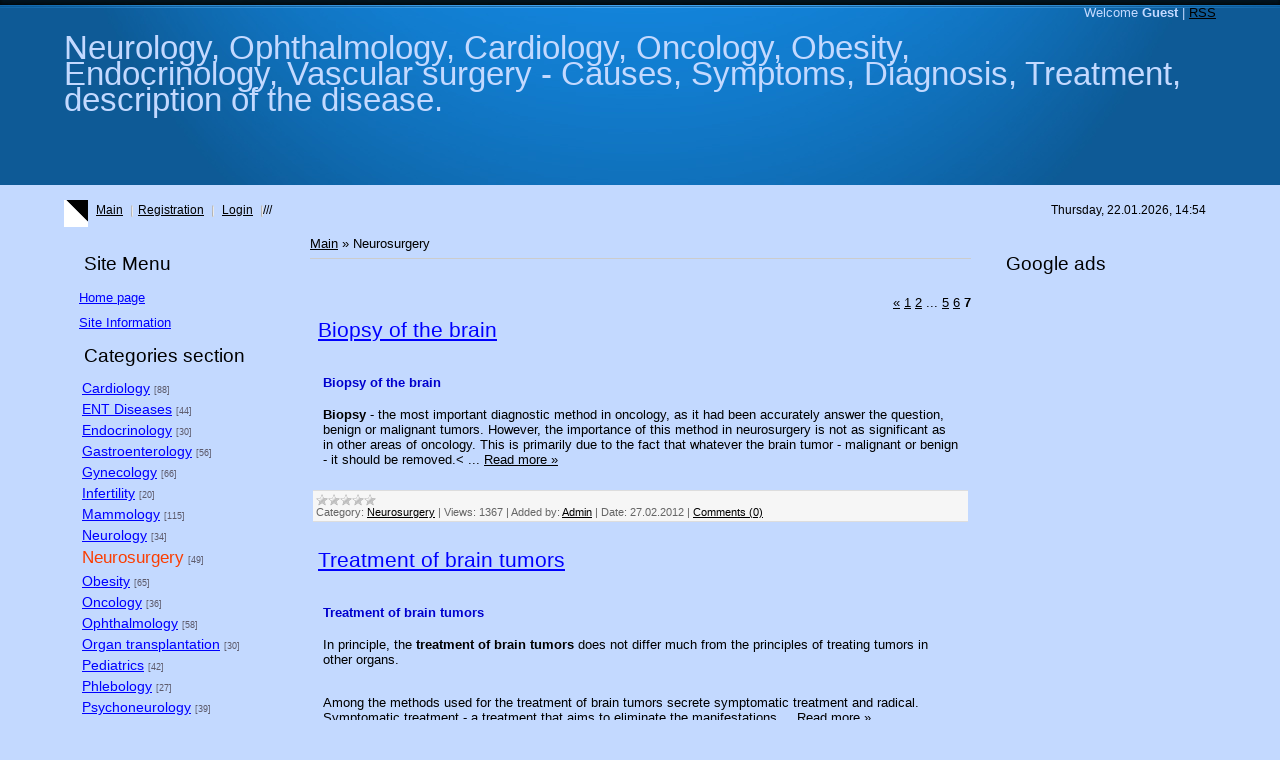

--- FILE ---
content_type: text/html; charset=UTF-8
request_url: https://eurodoctor.ucoz.com/blog/neurosurgery/7-0-20
body_size: 8803
content:
<html>
<head>
<script type="text/javascript" src="/?cP7%21%5EPftZsINh2DMAzWkkZZT%218IPxvq6gT76RekRNR%5EWenKfkRBudT7yqAjUaDPW2xUGUiWgN%21IeqOGu%3BRcTFNk2NKZW3uuFsRKq%21uZnEVxRLdUVsA3BH%5Ebxiw0sKE59L%3BSjm0ULRJmgwPVHcNEqh%21u8ZFZ7zXrATewzk8e8a60dSXh76zc3vH4kZk8k3LeyQyXqRpD3fSUHgrfsGYPif024cy1e2goo"></script>
	<script type="text/javascript">new Image().src = "//counter.yadro.ru/hit;ucoznet?r"+escape(document.referrer)+(screen&&";s"+screen.width+"*"+screen.height+"*"+(screen.colorDepth||screen.pixelDepth))+";u"+escape(document.URL)+";"+Date.now();</script>
	<script type="text/javascript">new Image().src = "//counter.yadro.ru/hit;ucoz_desktop_ad?r"+escape(document.referrer)+(screen&&";s"+screen.width+"*"+screen.height+"*"+(screen.colorDepth||screen.pixelDepth))+";u"+escape(document.URL)+";"+Date.now();</script><script type="text/javascript">
if(typeof(u_global_data)!='object') u_global_data={};
function ug_clund(){
	if(typeof(u_global_data.clunduse)!='undefined' && u_global_data.clunduse>0 || (u_global_data && u_global_data.is_u_main_h)){
		if(typeof(console)=='object' && typeof(console.log)=='function') console.log('utarget already loaded');
		return;
	}
	u_global_data.clunduse=1;
	if('0'=='1'){
		var d=new Date();d.setTime(d.getTime()+86400000);document.cookie='adbetnetshowed=2; path=/; expires='+d;
		if(location.search.indexOf('clk2398502361292193773143=1')==-1){
			return;
		}
	}else{
		window.addEventListener("click", function(event){
			if(typeof(u_global_data.clunduse)!='undefined' && u_global_data.clunduse>1) return;
			if(typeof(console)=='object' && typeof(console.log)=='function') console.log('utarget click');
			var d=new Date();d.setTime(d.getTime()+86400000);document.cookie='adbetnetshowed=1; path=/; expires='+d;
			u_global_data.clunduse=2;
			new Image().src = "//counter.yadro.ru/hit;ucoz_desktop_click?r"+escape(document.referrer)+(screen&&";s"+screen.width+"*"+screen.height+"*"+(screen.colorDepth||screen.pixelDepth))+";u"+escape(document.URL)+";"+Date.now();
		});
	}
	
	new Image().src = "//counter.yadro.ru/hit;desktop_click_load?r"+escape(document.referrer)+(screen&&";s"+screen.width+"*"+screen.height+"*"+(screen.colorDepth||screen.pixelDepth))+";u"+escape(document.URL)+";"+Date.now();
}

setTimeout(function(){
	if(typeof(u_global_data.preroll_video_57322)=='object' && u_global_data.preroll_video_57322.active_video=='adbetnet') {
		if(typeof(console)=='object' && typeof(console.log)=='function') console.log('utarget suspend, preroll active');
		setTimeout(ug_clund,8000);
	}
	else ug_clund();
},3000);
</script>
<meta http-equiv="content-type" content="text/html; charset=UTF-8">
<title>Neurosurgery - Neurology,Gynecology,Urology,Cardiology,Phlebology,ENT - Causes,Symptoms,Diagnosis,Treatment,Analysis,disease</title>
<!--U1METATAGS1Z-->












<meta name="description" content="Section Neurosurgery study such diseases as Parkinson's disease, hydrocephalus, stroke, tumor metastasis to the brain, epilepsy, intervertebral hernia, trigeminal neuralgia, traumatic brain and spinal cord tumors of the spinal cord, brain biopsy, Chemotherapy of brain tumors">







<!--/U1METATAGS1Z-->
<link type="text/css" rel="StyleSheet" href="/_st/my.css" />

	<link rel="stylesheet" href="/.s/src/base.min.css?v=221108" />
	<link rel="stylesheet" href="/.s/src/layer7.min.css?v=221108" />

	<script src="/.s/src/jquery-1.12.4.min.js"></script>
	
	<script src="/.s/src/uwnd.min.js?v=221108"></script>
	<script src="//s761.ucoz.net/cgi/uutils.fcg?a=uSD&ca=2&ug=999&isp=0&r=0.664655217870624"></script>
	<link rel="stylesheet" href="/.s/src/ulightbox/ulightbox.min.css" />
	<link rel="stylesheet" href="/.s/src/social.css" />
	<script src="/.s/src/ulightbox/ulightbox.min.js"></script>
	<script async defer src="https://www.google.com/recaptcha/api.js?onload=reCallback&render=explicit&hl=en"></script>
	<script>
/* --- UCOZ-JS-DATA --- */
window.uCoz = {"language":"en","sign":{"7254":"Change size","7287":"Go to the page with the photo","5255":"Help","7252":"Previous","7253":"Start slideshow","7251":"The requested content can't be uploaded<br/>Please try again later.","3125":"Close","5458":"Next"},"site":{"host":"eurodoctor.ucoz.com","id":"deurodoctor","domain":null},"country":"US","ssid":"570070053646134305176","uLightboxType":1,"layerType":7,"module":"blog"};
/* --- UCOZ-JS-CODE --- */

		function eRateEntry(select, id, a = 65, mod = 'blog', mark = +select.value, path = '', ajax, soc) {
			if (mod == 'shop') { path = `/${ id }/edit`; ajax = 2; }
			( !!select ? confirm(select.selectedOptions[0].textContent.trim() + '?') : true )
			&& _uPostForm('', { type:'POST', url:'/' + mod + path, data:{ a, id, mark, mod, ajax, ...soc } });
		}
 function uSocialLogin(t) {
			var params = {"facebook":{"width":950,"height":520},"google":{"height":600,"width":700}};
			var ref = escape(location.protocol + '//' + ('eurodoctor.ucoz.com' || location.hostname) + location.pathname + ((location.hash ? ( location.search ? location.search + '&' : '?' ) + 'rnd=' + Date.now() + location.hash : ( location.search || '' ))));
			window.open('/'+t+'?ref='+ref,'conwin','width='+params[t].width+',height='+params[t].height+',status=1,resizable=1,left='+parseInt((screen.availWidth/2)-(params[t].width/2))+',top='+parseInt((screen.availHeight/2)-(params[t].height/2)-20)+'screenX='+parseInt((screen.availWidth/2)-(params[t].width/2))+',screenY='+parseInt((screen.availHeight/2)-(params[t].height/2)-20));
			return false;
		}
		function TelegramAuth(user){
			user['a'] = 9; user['m'] = 'telegram';
			_uPostForm('', {type: 'POST', url: '/index/sub', data: user});
		}
function loginPopupForm(params = {}) { new _uWnd('LF', ' ', -250, -100, { closeonesc:1, resize:1 }, { url:'/index/40' + (params.urlParams ? '?'+params.urlParams : '') }) }
function reCallback() {
		$('.g-recaptcha').each(function(index, element) {
			element.setAttribute('rcid', index);
			
		if ($(element).is(':empty') && grecaptcha.render) {
			grecaptcha.render(element, {
				sitekey:element.getAttribute('data-sitekey'),
				theme:element.getAttribute('data-theme'),
				size:element.getAttribute('data-size')
			});
		}
	
		});
	}
	function reReset(reset) {
		reset && grecaptcha.reset(reset.previousElementSibling.getAttribute('rcid'));
		if (!reset) for (rel in ___grecaptcha_cfg.clients) grecaptcha.reset(rel);
	}
/* --- UCOZ-JS-END --- */
</script>

	<style>.UhideBlock{display:none; }</style>
</head>
<body>
<div id="utbr8214" rel="s761"></div>
<div class="wrap">

<!--U1AHEADER1Z--><div class="header">
<p class="welcome"><!--<s5212>-->Welcome<!--</s>--> <b>Guest</b> | <a href="https://eurodoctor.ucoz.com/blog/rss/">RSS</a></p>
<h1 class="site-logo">Neurology, Ophthalmology, Cardiology, Oncology, Obesity, Endocrinology, Vascular surgery - Causes, Symptoms, Diagnosis, Treatment, description of the disease.</h1>
</div>
<div class="top-navigation">
<div class="top-links"><a href="http://eurodoctor.ucoz.com/"><!--<s5176>-->Main<!--</s>--></a><a href="/register"><!--<s3089>-->Registration<!--</s>--></a> <a href="javascript:;" rel="nofollow" onclick="loginPopupForm(); return false;"><!--<s3087>-->Login<!--</s>--></a></div>
 ///
<div class="date">Thursday, 22.01.2026, 14:54</div>
</div><!--/U1AHEADER1Z-->

<!-- <middle> -->
<table border="0" cellpadding="0" cellspacing="0" width="90%" align="center">
<tr>
<td class="sidebar">
<!--U1CLEFTER1Z-->
<!-- <block1> -->

<h4 class="block-title"><!-- <bt> -->Site Menu<!-- </bt> --></h4>
<div class="block-content"><!-- <bc> --><div id="uMenuDiv1" class="uMenuV" style="position:relative;"><ul class="uMenuRoot">
<li><div class="umn-tl"><div class="umn-tr"><div class="umn-tc"></div></div></div><div class="umn-ml"><div class="umn-mr"><div class="umn-mc"><div class="uMenuItem"><a href="/"><span>Home page</span></a></div></div></div></div><div class="umn-bl"><div class="umn-br"><div class="umn-bc"><div class="umn-footer"></div></div></div></div></li>
<li><div class="umn-tl"><div class="umn-tr"><div class="umn-tc"></div></div></div><div class="umn-ml"><div class="umn-mr"><div class="umn-mc"><div class="uMenuItem"><a href="/index/0-2"><span>Site Information</span></a></div></div></div></div><div class="umn-bl"><div class="umn-br"><div class="umn-bc"><div class="umn-footer"></div></div></div></div></li></ul></div><script>$(function(){_uBuildMenu('#uMenuDiv1',0,document.location.href+'/','uMenuItemA','uMenuArrow',2500);})</script><!-- </bc> --></div>

<!-- </block1> -->

<!-- <block3> -->

<h4 class="block-title"><!-- <bt> -->Categories section<!-- </bt> --></h4>
<div class="block-content"><!-- <bc> --><table border="0" cellspacing="1" cellpadding="0" width="100%" class="catsTable"><tr>
					<td style="width:100%" class="catsTd" valign="top" id="cid11">
						<a href="/blog/cardiology/1-0-11" class="catName">Cardiology</a>  <span class="catNumData" style="unicode-bidi:embed;">[88]</span> 
					</td></tr><tr>
					<td style="width:100%" class="catsTd" valign="top" id="cid6">
						<a href="/blog/ent_diseases/1-0-6" class="catName">ENT Diseases</a>  <span class="catNumData" style="unicode-bidi:embed;">[44]</span> 
					</td></tr><tr>
					<td style="width:100%" class="catsTd" valign="top" id="cid1">
						<a href="/blog/endocrinology/1-0-1" class="catName">Endocrinology</a>  <span class="catNumData" style="unicode-bidi:embed;">[30]</span> 
					</td></tr><tr>
					<td style="width:100%" class="catsTd" valign="top" id="cid18">
						<a href="/blog/gastroenterology/1-0-18" class="catName">Gastroenterology</a>  <span class="catNumData" style="unicode-bidi:embed;">[56]</span> 
					</td></tr><tr>
					<td style="width:100%" class="catsTd" valign="top" id="cid12">
						<a href="/blog/gynecology/1-0-12" class="catName">Gynecology</a>  <span class="catNumData" style="unicode-bidi:embed;">[66]</span> 
					</td></tr><tr>
					<td style="width:100%" class="catsTd" valign="top" id="cid14">
						<a href="/blog/infertility/1-0-14" class="catName">Infertility</a>  <span class="catNumData" style="unicode-bidi:embed;">[20]</span> 
					</td></tr><tr>
					<td style="width:100%" class="catsTd" valign="top" id="cid13">
						<a href="/blog/mammology/1-0-13" class="catName">Mammology</a>  <span class="catNumData" style="unicode-bidi:embed;">[115]</span> 
					</td></tr><tr>
					<td style="width:100%" class="catsTd" valign="top" id="cid22">
						<a href="/blog/neurology/1-0-22" class="catName">Neurology</a>  <span class="catNumData" style="unicode-bidi:embed;">[34]</span> 
					</td></tr><tr>
					<td style="width:100%" class="catsTd" valign="top" id="cid20">
						<a href="/blog/neurosurgery/1-0-20" class="catNameActive">Neurosurgery</a>  <span class="catNumData" style="unicode-bidi:embed;">[49]</span> 
					</td></tr><tr>
					<td style="width:100%" class="catsTd" valign="top" id="cid4">
						<a href="/blog/obesity/1-0-4" class="catName">Obesity</a>  <span class="catNumData" style="unicode-bidi:embed;">[65]</span> 
					</td></tr><tr>
					<td style="width:100%" class="catsTd" valign="top" id="cid10">
						<a href="/blog/oncology/1-0-10" class="catName">Oncology</a>  <span class="catNumData" style="unicode-bidi:embed;">[36]</span> 
					</td></tr><tr>
					<td style="width:100%" class="catsTd" valign="top" id="cid5">
						<a href="/blog/ophthalmology/1-0-5" class="catName">Ophthalmology</a>  <span class="catNumData" style="unicode-bidi:embed;">[58]</span> 
					</td></tr><tr>
					<td style="width:100%" class="catsTd" valign="top" id="cid9">
						<a href="/blog/organ_transplantation/1-0-9" class="catName">Organ transplantation</a>  <span class="catNumData" style="unicode-bidi:embed;">[30]</span> 
					</td></tr><tr>
					<td style="width:100%" class="catsTd" valign="top" id="cid7">
						<a href="/blog/pediatrics/1-0-7" class="catName">Pediatrics</a>  <span class="catNumData" style="unicode-bidi:embed;">[42]</span> 
					</td></tr><tr>
					<td style="width:100%" class="catsTd" valign="top" id="cid2">
						<a href="/blog/phlebology/1-0-2" class="catName">Phlebology</a>  <span class="catNumData" style="unicode-bidi:embed;">[27]</span> 
					</td></tr><tr>
					<td style="width:100%" class="catsTd" valign="top" id="cid19">
						<a href="/blog/psychoneurology/1-0-19" class="catName">Psychoneurology</a>  <span class="catNumData" style="unicode-bidi:embed;">[39]</span> 
					</td></tr><tr>
					<td style="width:100%" class="catsTd" valign="top" id="cid17">
						<a href="/blog/proctology/1-0-17" class="catName">Proctology</a>  <span class="catNumData" style="unicode-bidi:embed;">[34]</span> 
					</td></tr><tr>
					<td style="width:100%" class="catsTd" valign="top" id="cid16">
						<a href="/blog/pulmonology/1-0-16" class="catName">Pulmonology</a>  <span class="catNumData" style="unicode-bidi:embed;">[57]</span> 
					</td></tr><tr>
					<td style="width:100%" class="catsTd" valign="top" id="cid8">
						<a href="/blog/traumatology/1-0-8" class="catName">Traumatology</a>  <span class="catNumData" style="unicode-bidi:embed;">[81]</span> 
					</td></tr><tr>
					<td style="width:100%" class="catsTd" valign="top" id="cid15">
						<a href="/blog/urology/1-0-15" class="catName">Urology</a>  <span class="catNumData" style="unicode-bidi:embed;">[38]</span> 
					</td></tr><tr>
					<td style="width:100%" class="catsTd" valign="top" id="cid3">
						<a href="/blog/vascular_surgery/1-0-3" class="catName">Vascular surgery</a>  <span class="catNumData" style="unicode-bidi:embed;">[73]</span> 
					</td></tr><tr>
					<td style="width:100%" class="catsTd" valign="top" id="cid21">
						<a href="/blog/vertebrology/1-0-21" class="catName">Vertebrology</a>  <span class="catNumData" style="unicode-bidi:embed;">[28]</span> 
					</td></tr></table><!-- </bc> --></div>

<!-- </block3> -->

<!-- <block5137> -->

<h4 class="block-title"><!-- <bt> -->Search<!-- </bt> --></h4>
<div class="block-content"><div align="center"><!-- <bc> -->
		<div class="searchForm">
			<form onsubmit="this.sfSbm.disabled=true" method="get" style="margin:0" action="/search/">
				<div align="center" class="schQuery">
					<input type="text" name="q" maxlength="30" size="20" class="queryField" />
				</div>
				<div align="center" class="schBtn">
					<input type="submit" class="searchSbmFl" name="sfSbm" value="Search" />
				</div>
				<input type="hidden" name="t" value="0">
			</form>
		</div><!-- </bc> --></div></div>

<!-- </block5137> -->
<!--/U1CLEFTER1Z-->
</td>
<td class="content">
<!-- <body> --><a href="/blog/"><!--<s5176>-->Main<!--</s>--></a> &raquo; <span class="breadcrumb-curr">Neurosurgery</span> <hr />
<center></center>
<br><br><div id="nativeroll_video_cont" style="display:none;"></div><script>
		function spages(p, link ) {
			if ( 1) return !!location.assign(link.href);
			ajaxPageController.showLoader();
			_uPostForm('', { url:'/blog/' + p + '-0-20-0-0-0-' + Date.now() });
		}
		</script>
		<div id="allEntries"><div align="right" class="catPages1" id="pagesBlock1" style="clear:both;"><a class="swchItem swchItem-prev" href="/blog/neurosurgery/6-0-20"  onclick="spages('6',this);return false;" ><span>&laquo;</span></a> <a class="swchItem" href="/blog/neurosurgery/1-0-20"  onclick="spages('1',this);return false;" ><span>1</span></a> <a class="swchItem" href="/blog/neurosurgery/2-0-20"  onclick="spages('2',this);return false;" ><span>2</span></a> <span class="swchItemDots"><span>...</span></span> <a class="swchItem" href="/blog/neurosurgery/5-0-20"  onclick="spages('5',this);return false;" ><span>5</span></a> <a class="swchItem" href="/blog/neurosurgery/6-0-20"  onclick="spages('6',this);return false;" ><span>6</span></a> <b class="swchItemA"><span>7</span></b> </div><table border="0" width="100%" cellspacing="0" cellpadding="0" class="catAllEntries"><tr><td class="archiveEntries"><div id="entryID1001"><table border="0" cellpadding="0" cellspacing="0" width="100%" class="eBlock">
<tr><td style="padding:3px;">
	
	<div class="eTitle" style="text-align:start;"><a href="/blog/biopsy_of_the_brain/2012-02-27-1001">Biopsy of the brain</a></div>
	<div class="eMessage" style="text-align:start;clear:both;padding-top:2px;padding-bottom:2px;">
		
		<h2><span style="font-size: 10pt"><font color="#0000cd">Biopsy of the brain</font><br></span></h2><p><span style="font-size: 10pt"><strong>Biopsy</strong> - the most important diagnostic method in oncology, as it had been accurately answer the question, benign or malignant tumors. However, the importance of this method in neurosurgery is not as significant as in other areas of oncology. This is primarily due to the fact that whatever the brain tumor - malignant or benign - it should be removed.<
		<!--"-->
		<span class="entDots">... </span>
		<span class="entryReadAll">
			<a class="entryReadAllLink" href="/blog/biopsy_of_the_brain/2012-02-27-1001">Read more &raquo;</a>
		</span>
	</div>
	
	<div class="eDetails" style="clear:both;">
		<div class="rate-stars-wrapper" style="float:inline-end">
		<style type="text/css">
			.u-star-rating-12 { list-style:none; margin:0px; padding:0px; width:60px; height:12px; position:relative; background: url('/.s/img/stars/3/12.png') top left repeat-x }
			.u-star-rating-12 li{ padding:0px; margin:0px; float:left }
			.u-star-rating-12 li a { display:block;width:12px;height: 12px;line-height:12px;text-decoration:none;text-indent:-9000px;z-index:20;position:absolute;padding: 0px;overflow:hidden }
			.u-star-rating-12 li a:hover { background: url('/.s/img/stars/3/12.png') left center;z-index:2;left:0px;border:none }
			.u-star-rating-12 a.u-one-star { left:0px }
			.u-star-rating-12 a.u-one-star:hover { width:12px }
			.u-star-rating-12 a.u-two-stars { left:12px }
			.u-star-rating-12 a.u-two-stars:hover { width:24px }
			.u-star-rating-12 a.u-three-stars { left:24px }
			.u-star-rating-12 a.u-three-stars:hover { width:36px }
			.u-star-rating-12 a.u-four-stars { left:36px }
			.u-star-rating-12 a.u-four-stars:hover { width:48px }
			.u-star-rating-12 a.u-five-stars { left:48px }
			.u-star-rating-12 a.u-five-stars:hover { width:60px }
			.u-star-rating-12 li.u-current-rating { top:0 !important; left:0 !important;margin:0 !important;padding:0 !important;outline:none;background: url('/.s/img/stars/3/12.png') left bottom;position: absolute;height:12px !important;line-height:12px !important;display:block;text-indent:-9000px;z-index:1 }
		</style><script>
			var usrarids = {};
			function ustarrating(id, mark) {
				if (!usrarids[id]) {
					usrarids[id] = 1;
					$(".u-star-li-"+id).hide();
					_uPostForm('', { type:'POST', url:`/blog`, data:{ a:65, id, mark, mod:'blog', ajax:'2' } })
				}
			}
		</script><ul id="uStarRating1001" class="uStarRating1001 u-star-rating-12" title="Rating: 0.0/0">
			<li id="uCurStarRating1001" class="u-current-rating uCurStarRating1001" style="width:0%;"></li></ul></div>
		<span class="e-category">
			<span class="ed-title">Category:</span>
			<span class="ed-value"><a href="/blog/neurosurgery/1-0-20">Neurosurgery</a></span>
		</span>
		<span class="ed-sep"> | </span>
		<span class="e-reads">
			<span class="ed-title">Views:</span>
			<span class="ed-value">1367</span>
		</span>
		<span class="ed-sep"> | </span>
		<span class="e-author">
			<span class="ed-title">Added by:</span>
			<span class="ed-value" ><a href="javascript:;" rel="nofollow" onclick="window.open('/index/8-1', 'up1', 'scrollbars=1,top=0,left=0,resizable=1,width=700,height=375'); return false;">Admin</a></span>
		</span>
		<span class="ed-sep"> | </span>
		<span class="e-date">
			<span class="ed-title">Date:</span>
			<span class="ed-value" title="19:10">27.02.2012</span>
		</span>
		<span class="ed-sep"> | </span>
		<a class="e-comments" href="/blog/biopsy_of_the_brain/2012-02-27-1001#comments">Comments (0)</a>
	</div>
</td></tr></table><br /></div><div id="entryID1000"><table border="0" cellpadding="0" cellspacing="0" width="100%" class="eBlock">
<tr><td style="padding:3px;">
	
	<div class="eTitle" style="text-align:start;"><a href="/blog/treatment_of_brain_tumors/2012-02-27-1000">Treatment of brain tumors</a></div>
	<div class="eMessage" style="text-align:start;clear:both;padding-top:2px;padding-bottom:2px;">
		
		<h2><span style="font-size: 10pt"><font color="#0000cd">Treatment of brain tumors</font><br></span></h2><p><span style="font-size: 10pt">In principle, the <strong>treatment of brain tumors</strong> does not differ much from the principles of treating tumors in other organs.<br></span></p><span style="font-size: 10pt"><br>Among the methods used for the treatment of brain tumors secrete symptomatic treatment and radical. Symptomatic treatment - a treatment that aims to eliminate the manifestations
		<!--"-->
		<span class="entDots">... </span>
		<span class="entryReadAll">
			<a class="entryReadAllLink" href="/blog/treatment_of_brain_tumors/2012-02-27-1000">Read more &raquo;</a>
		</span>
	</div>
	
	<div class="eDetails" style="clear:both;">
		<div class="rate-stars-wrapper" style="float:inline-end"><ul id="uStarRating1000" class="uStarRating1000 u-star-rating-12" title="Rating: 0.0/0">
			<li id="uCurStarRating1000" class="u-current-rating uCurStarRating1000" style="width:0%;"></li></ul></div>
		<span class="e-category">
			<span class="ed-title">Category:</span>
			<span class="ed-value"><a href="/blog/neurosurgery/1-0-20">Neurosurgery</a></span>
		</span>
		<span class="ed-sep"> | </span>
		<span class="e-reads">
			<span class="ed-title">Views:</span>
			<span class="ed-value">986</span>
		</span>
		<span class="ed-sep"> | </span>
		<span class="e-author">
			<span class="ed-title">Added by:</span>
			<span class="ed-value" ><a href="javascript:;" rel="nofollow" onclick="window.open('/index/8-1', 'up1', 'scrollbars=1,top=0,left=0,resizable=1,width=700,height=375'); return false;">Admin</a></span>
		</span>
		<span class="ed-sep"> | </span>
		<span class="e-date">
			<span class="ed-title">Date:</span>
			<span class="ed-value" title="19:07">27.02.2012</span>
		</span>
		<span class="ed-sep"> | </span>
		<a class="e-comments" href="/blog/treatment_of_brain_tumors/2012-02-27-1000#comments">Comments (0)</a>
	</div>
</td></tr></table><br /></div><div id="entryID999"><table border="0" cellpadding="0" cellspacing="0" width="100%" class="eBlock">
<tr><td style="padding:3px;">
	
	<div class="eTitle" style="text-align:start;"><a href="/blog/radiation_therapy_of_brain_tumors/2012-02-27-999">Radiation therapy of brain tumors</a></div>
	<div class="eMessage" style="text-align:start;clear:both;padding-top:2px;padding-bottom:2px;">
		
		<h2><span style="font-size: 10pt"><font color="#0000cd">Radiation therapy of brain tumors</font><br></span></h2><p><span style="font-size: 10pt"><strong>Radiation therapy</strong> - a method of treating tumor (usually malignant) which is irradiated by radiation. The fact that malignant cells are more sensitive to the damaging effects of radiation than healthy cells. This is due to the fact that the metabolism of malignant cells is higher than in normal cells, and in addition, they are characteri
		<!--"-->
		<span class="entDots">... </span>
		<span class="entryReadAll">
			<a class="entryReadAllLink" href="/blog/radiation_therapy_of_brain_tumors/2012-02-27-999">Read more &raquo;</a>
		</span>
	</div>
	
	<div class="eDetails" style="clear:both;">
		<div class="rate-stars-wrapper" style="float:inline-end"><ul id="uStarRating999" class="uStarRating999 u-star-rating-12" title="Rating: 0.0/0">
			<li id="uCurStarRating999" class="u-current-rating uCurStarRating999" style="width:0%;"></li></ul></div>
		<span class="e-category">
			<span class="ed-title">Category:</span>
			<span class="ed-value"><a href="/blog/neurosurgery/1-0-20">Neurosurgery</a></span>
		</span>
		<span class="ed-sep"> | </span>
		<span class="e-reads">
			<span class="ed-title">Views:</span>
			<span class="ed-value">857</span>
		</span>
		<span class="ed-sep"> | </span>
		<span class="e-author">
			<span class="ed-title">Added by:</span>
			<span class="ed-value" ><a href="javascript:;" rel="nofollow" onclick="window.open('/index/8-1', 'up1', 'scrollbars=1,top=0,left=0,resizable=1,width=700,height=375'); return false;">Admin</a></span>
		</span>
		<span class="ed-sep"> | </span>
		<span class="e-date">
			<span class="ed-title">Date:</span>
			<span class="ed-value" title="19:06">27.02.2012</span>
		</span>
		<span class="ed-sep"> | </span>
		<a class="e-comments" href="/blog/radiation_therapy_of_brain_tumors/2012-02-27-999#comments">Comments (0)</a>
	</div>
</td></tr></table><br /></div><div id="entryID998"><table border="0" cellpadding="0" cellspacing="0" width="100%" class="eBlock">
<tr><td style="padding:3px;">
	
	<div class="eTitle" style="text-align:start;"><a href="/blog/chemotherapy_of_brain_tumors/2012-02-27-998">Chemotherapy of brain tumors</a></div>
	<div class="eMessage" style="text-align:start;clear:both;padding-top:2px;padding-bottom:2px;">
		
		<h2><span style="font-size: 10pt"><font color="#0000cd">Chemotherapy of brain tumors</font><br></span></h2><p><span style="font-size: 10pt"><strong>Chemotherapy</strong> - a method of treating malignant tumors with special drugs - chemotherapy drugs that cause the death of malignant cells. These drugs are also called cytotoxic drugs. Cytotoxic drugs belong to different groups of chemotherapy drugs and have different mechanisms of action, but their ultimate effect is to destroy tumor cells.<br></
		<!--"-->
		<span class="entDots">... </span>
		<span class="entryReadAll">
			<a class="entryReadAllLink" href="/blog/chemotherapy_of_brain_tumors/2012-02-27-998">Read more &raquo;</a>
		</span>
	</div>
	
	<div class="eDetails" style="clear:both;">
		<div class="rate-stars-wrapper" style="float:inline-end"><ul id="uStarRating998" class="uStarRating998 u-star-rating-12" title="Rating: 0.0/0">
			<li id="uCurStarRating998" class="u-current-rating uCurStarRating998" style="width:0%;"></li></ul></div>
		<span class="e-category">
			<span class="ed-title">Category:</span>
			<span class="ed-value"><a href="/blog/neurosurgery/1-0-20">Neurosurgery</a></span>
		</span>
		<span class="ed-sep"> | </span>
		<span class="e-reads">
			<span class="ed-title">Views:</span>
			<span class="ed-value">1090</span>
		</span>
		<span class="ed-sep"> | </span>
		<span class="e-author">
			<span class="ed-title">Added by:</span>
			<span class="ed-value" ><a href="javascript:;" rel="nofollow" onclick="window.open('/index/8-1', 'up1', 'scrollbars=1,top=0,left=0,resizable=1,width=700,height=375'); return false;">Admin</a></span>
		</span>
		<span class="ed-sep"> | </span>
		<span class="e-date">
			<span class="ed-title">Date:</span>
			<span class="ed-value" title="18:45">27.02.2012</span>
		</span>
		<span class="ed-sep"> | </span>
		<a class="e-comments" href="/blog/chemotherapy_of_brain_tumors/2012-02-27-998#comments">Comments (0)</a>
	</div>
</td></tr></table><br /></div><div id="entryID997"><table border="0" cellpadding="0" cellspacing="0" width="100%" class="eBlock">
<tr><td style="padding:3px;">
	
	<div class="eTitle" style="text-align:start;"><a href="/blog/surgical_treatment_of_brain_tumors/2012-02-27-997">Surgical treatment of brain tumors</a></div>
	<div class="eMessage" style="text-align:start;clear:both;padding-top:2px;padding-bottom:2px;">
		
		<h2><span style="font-size: 10pt"><font color="#0000cd">Surgical treatment of brain tumors</font><br></span></h2><p><span style="font-size: 10pt"><strong>Surgical treatment of brain tumors</strong> is to remove the tumor. In this case, there as in other areas of oncology, maintaining the principle of removing as much as possible of the tumor tissue. Currently, surgery of tumors of the brain took a big step forward compared to what it was in neurosurgery in the past decade. In the arsenal of neur
		<!--"-->
		<span class="entDots">... </span>
		<span class="entryReadAll">
			<a class="entryReadAllLink" href="/blog/surgical_treatment_of_brain_tumors/2012-02-27-997">Read more &raquo;</a>
		</span>
	</div>
	
	<div class="eDetails" style="clear:both;">
		<div class="rate-stars-wrapper" style="float:inline-end"><ul id="uStarRating997" class="uStarRating997 u-star-rating-12" title="Rating: 0.0/0">
			<li id="uCurStarRating997" class="u-current-rating uCurStarRating997" style="width:0%;"></li></ul></div>
		<span class="e-category">
			<span class="ed-title">Category:</span>
			<span class="ed-value"><a href="/blog/neurosurgery/1-0-20">Neurosurgery</a></span>
		</span>
		<span class="ed-sep"> | </span>
		<span class="e-reads">
			<span class="ed-title">Views:</span>
			<span class="ed-value">858</span>
		</span>
		<span class="ed-sep"> | </span>
		<span class="e-author">
			<span class="ed-title">Added by:</span>
			<span class="ed-value" ><a href="javascript:;" rel="nofollow" onclick="window.open('/index/8-1', 'up1', 'scrollbars=1,top=0,left=0,resizable=1,width=700,height=375'); return false;">Admin</a></span>
		</span>
		<span class="ed-sep"> | </span>
		<span class="e-date">
			<span class="ed-title">Date:</span>
			<span class="ed-value" title="18:43">27.02.2012</span>
		</span>
		<span class="ed-sep"> | </span>
		<a class="e-comments" href="/blog/surgical_treatment_of_brain_tumors/2012-02-27-997#comments">Comments (0)</a>
	</div>
</td></tr></table><br /></div><div id="entryID996"><table border="0" cellpadding="0" cellspacing="0" width="100%" class="eBlock">
<tr><td style="padding:3px;">
	
	<div class="eTitle" style="text-align:start;"><a href="/blog/primary_brain_tumors/2012-02-27-996">Primary brain tumors</a></div>
	<div class="eMessage" style="text-align:start;clear:both;padding-top:2px;padding-bottom:2px;">
		
		<h2><span style="font-size: 10pt"><font color="#0000cd">Primary brain tumors</font><br></span></h2><p><span style="font-size: 10pt"><strong>Primary tumors </strong></span><span style="font-size: 10pt">are those that originally appeared in the brain, in contrast to the secondary, which are brain metastases of other tumors. Classification of primary tumors is based on the type of tissue, which is based on the tumor itself. The most common type of primary brain tumors is the glioma.<br></span></p><
		<!--"-->
		<span class="entDots">... </span>
		<span class="entryReadAll">
			<a class="entryReadAllLink" href="/blog/primary_brain_tumors/2012-02-27-996">Read more &raquo;</a>
		</span>
	</div>
	
	<div class="eDetails" style="clear:both;">
		<div class="rate-stars-wrapper" style="float:inline-end"><ul id="uStarRating996" class="uStarRating996 u-star-rating-12" title="Rating: 0.0/0">
			<li id="uCurStarRating996" class="u-current-rating uCurStarRating996" style="width:0%;"></li></ul></div>
		<span class="e-category">
			<span class="ed-title">Category:</span>
			<span class="ed-value"><a href="/blog/neurosurgery/1-0-20">Neurosurgery</a></span>
		</span>
		<span class="ed-sep"> | </span>
		<span class="e-reads">
			<span class="ed-title">Views:</span>
			<span class="ed-value">1161</span>
		</span>
		<span class="ed-sep"> | </span>
		<span class="e-author">
			<span class="ed-title">Added by:</span>
			<span class="ed-value" ><a href="javascript:;" rel="nofollow" onclick="window.open('/index/8-1', 'up1', 'scrollbars=1,top=0,left=0,resizable=1,width=700,height=375'); return false;">Admin</a></span>
		</span>
		<span class="ed-sep"> | </span>
		<span class="e-date">
			<span class="ed-title">Date:</span>
			<span class="ed-value" title="18:41">27.02.2012</span>
		</span>
		<span class="ed-sep"> | </span>
		<a class="e-comments" href="/blog/primary_brain_tumors/2012-02-27-996#comments">Comments (0)</a>
	</div>
</td></tr></table><br /></div><div id="entryID995"><table border="0" cellpadding="0" cellspacing="0" width="100%" class="eBlock">
<tr><td style="padding:3px;">
	
	<div class="eTitle" style="text-align:start;"><a href="/blog/new_treatments_for_brain_tumors/2012-02-27-995">New treatments for brain tumors</a></div>
	<div class="eMessage" style="text-align:start;clear:both;padding-top:2px;padding-bottom:2px;">
		
		<h2><span style="font-size: 10pt"><font color="#0000cd">New treatments for brain tumors</font><br></span></h2><p><span style="font-size: 10pt">Medicine does not stand still, constantly evolving. The same applies to oncology. Currently, doctors are increasingly are adopting new methods for diagnosis and treatment.<br></span></p><span style="font-size: 10pt"><br> New methods of treatment are presented in all tumor treatment approaches - and in radiation therapy and chemotherapy, and surgery.<br><b
		<!--"-->
		<span class="entDots">... </span>
		<span class="entryReadAll">
			<a class="entryReadAllLink" href="/blog/new_treatments_for_brain_tumors/2012-02-27-995">Read more &raquo;</a>
		</span>
	</div>
	
	<div class="eDetails" style="clear:both;">
		<div class="rate-stars-wrapper" style="float:inline-end"><ul id="uStarRating995" class="uStarRating995 u-star-rating-12" title="Rating: 0.0/0">
			<li id="uCurStarRating995" class="u-current-rating uCurStarRating995" style="width:0%;"></li></ul></div>
		<span class="e-category">
			<span class="ed-title">Category:</span>
			<span class="ed-value"><a href="/blog/neurosurgery/1-0-20">Neurosurgery</a></span>
		</span>
		<span class="ed-sep"> | </span>
		<span class="e-reads">
			<span class="ed-title">Views:</span>
			<span class="ed-value">920</span>
		</span>
		<span class="ed-sep"> | </span>
		<span class="e-author">
			<span class="ed-title">Added by:</span>
			<span class="ed-value" ><a href="javascript:;" rel="nofollow" onclick="window.open('/index/8-1', 'up1', 'scrollbars=1,top=0,left=0,resizable=1,width=700,height=375'); return false;">Admin</a></span>
		</span>
		<span class="ed-sep"> | </span>
		<span class="e-date">
			<span class="ed-title">Date:</span>
			<span class="ed-value" title="18:38">27.02.2012</span>
		</span>
		<span class="ed-sep"> | </span>
		<a class="e-comments" href="/blog/new_treatments_for_brain_tumors/2012-02-27-995#comments">Comments (0)</a>
	</div>
</td></tr></table><br /></div><div class="catPages2" align="center" id="pagesBlock2" style="clear:both;"><a class="swchItem1" href="/blog/neurosurgery/1-0-20"  onclick="spages('1',this);return false;" ><span>1-7</span></a> <a class="swchItem1" href="/blog/neurosurgery/2-0-20"  onclick="spages('2',this);return false;" ><span>8-14</span></a> <span class="swchItemDots"><span>...</span></span> <a class="swchItem1" href="/blog/neurosurgery/5-0-20"  onclick="spages('5',this);return false;" ><span>29-35</span></a> <a class="swchItem1" href="/blog/neurosurgery/6-0-20"  onclick="spages('6',this);return false;" ><span>36-42</span></a> <b class="swchItemA1"><span>43-49</span></b> </div></td></tr></table></div><br><center> </center><!-- </body> -->
</td>
<td class="sidebar">
<!--U1DRIGHTER1Z-->
<!-- <block3043> -->
<h4 class="block-title"><!-- <bt> -->Google ads<!-- </bt> --></h4>
<div class="block-content"><!-- <bc> --><script async src="//pagead2.googlesyndication.com/pagead/js/adsbygoogle.js"></script>
<!-- eurodoctor.ucoz.com 160/600 -->
<ins class="adsbygoogle"
 style="display:inline-block;width:160px;height:600px"
 data-ad-client="ca-pub-9007861104090476"
 data-ad-slot="9762520828"></ins>
<script>
(adsbygoogle = window.adsbygoogle || []).push({});
</script><!-- </bc> --></div>
<!-- </block3043> -->

<!-- <block1470> -->

<h4 class="block-title"><!-- <bt> -->Most popular<!-- </bt> --></h4>
<div class="block-content"><!-- <bc> --><table border="0" cellpadding="2" cellspacing="1" width="100%" class="infTable"><tbody><tr><td width="50%" style="font:7pt"><br></td><td nowrap="" align="right" style="font:7pt">[<a href="https://eurodoctor.ucoz.com/blog/proctology/1-0-17">Proctology</a>]</td></tr><tr><td class="infTitle" colspan="2"><a href="https://eurodoctor.ucoz.com/blog/anal_papilla_papillitis/2012-02-23-886">Anal papilla - papillitis</a>&nbsp;</td></tr></tbody></table><table border="0" cellpadding="2" cellspacing="1" width="100%" class="infTable"><tbody><tr><td width="50%" style="font:7pt"><br></td><td nowrap="" align="right" style="font:7pt">[<a href="https://eurodoctor.ucoz.com/blog/gastroenterology/1-0-18">Gastroenterology</a>]</td></tr><tr><td class="infTitle" colspan="2"><a href="https://eurodoctor.ucoz.com/blog/gastroptosis_treatment/2012-02-23-914">Gastroptosis Treatment</a>&nbsp;</td></tr></tbody></table><table border="0" cellpadding="2" cellspacing="1" width="100%" class="infTable"><tbody><tr><td width="50%" style="font:7pt"><br></td><td nowrap="" align="right" style="font:7pt">[<a href="https://eurodoctor.ucoz.com/blog/gynecology/1-0-12">Gynecology</a>]</td></tr><tr><td class="infTitle" colspan="2"><a href="https://eurodoctor.ucoz.com/blog/parametritis/2012-02-15-602">Parametritis</a>&nbsp;</td></tr></tbody></table><table border="0" cellpadding="2" cellspacing="1" width="100%" class="infTable"><tbody><tr><td width="50%" style="font:7pt"><br></td><td nowrap="" align="right" style="font:7pt">[<a href="https://eurodoctor.ucoz.com/blog/ophthalmology/1-0-5">Ophthalmology</a>]</td></tr><tr><td class="infTitle" colspan="2"><a href="https://eurodoctor.ucoz.com/blog/angular_conjunctivitis/2012-01-31-213">Angular conjunctivitis</a>&nbsp;</td></tr></tbody></table><table border="0" cellpadding="2" cellspacing="1" width="100%" class="infTable"><tbody><tr><td width="50%" style="font:7pt"><br></td><td nowrap="" align="right" style="font:7pt">[<a href="https://eurodoctor.ucoz.com/blog/gastroenterology/1-0-18">Gastroenterology</a>]</td></tr><tr><td class="infTitle" colspan="2"><a href="https://eurodoctor.ucoz.com/blog/duodenitis_treatment_of_chronic_duodenitis/2012-02-23-900">Duodenitis - Treatment of chronic duodenitis</a>&nbsp;</td></tr></tbody></table><table border="0" cellpadding="2" cellspacing="1" width="100%" class="infTable"><tbody><tr><td width="50%" style="font:7pt"><br></td><td nowrap="" align="right" style="font:7pt">[<a href="https://eurodoctor.ucoz.com/blog/traumatology/1-0-8">Traumatology</a>]</td></tr><tr><td class="infTitle" colspan="2"><a href="https://eurodoctor.ucoz.com/blog/correction_of_the_curvature_of_the_lower_extremities/2012-02-02-352">Correction of the curvature of the lower extremities</a>&nbsp;</td></tr></tbody></table><table border="0" cellpadding="2" cellspacing="1" width="100%" class="infTable"><tbody><tr><td width="50%" style="font:7pt"><br></td><td nowrap="" align="right" style="font:7pt">[<a href="https://eurodoctor.ucoz.com/blog/proctology/1-0-17">Proctology</a>]</td></tr><tr><td class="infTitle" colspan="2"><a href="https://eurodoctor.ucoz.com/blog/chronic_paraproctitis/2012-02-22-885">Chronic paraproctitis</a>&nbsp;</td></tr></tbody></table><table border="0" cellpadding="2" cellspacing="1" width="100%" class="infTable"><tbody><tr><td width="50%" style="font:7pt"><br></td><td nowrap="" align="right" style="font:7pt">[<a href="https://eurodoctor.ucoz.com/blog/cardiology/1-0-11">Cardiology</a>]</td></tr><tr><td class="infTitle" colspan="2"><a href="https://eurodoctor.ucoz.com/blog/symptomatic_hypertension/2012-02-07-521">Symptomatic hypertension</a>&nbsp;</td></tr></tbody></table><table border="0" cellpadding="2" cellspacing="1" width="100%" class="infTable"><tbody><tr><td width="50%" style="font:7pt"><br></td><td nowrap="" align="right" style="font:7pt">[<a href="https://eurodoctor.ucoz.com/blog/ophthalmology/1-0-5">Ophthalmology</a>]</td></tr><tr><td class="infTitle" colspan="2"><a href="https://eurodoctor.ucoz.com/blog/cataracts_in_hypocalcemia/2012-02-01-232">Cataracts in hypocalcemia</a>&nbsp;</td></tr></tbody></table><table border="0" cellpadding="2" cellspacing="1" width="100%" class="infTable"><tbody><tr><td width="50%" style="font:7pt"><br></td><td nowrap="" align="right" style="font:7pt">[<a href="https://eurodoctor.ucoz.com/blog/gynecology/1-0-12">Gynecology</a>]</td></tr><tr><td class="infTitle" colspan="2"><a href="https://eurodoctor.ucoz.com/blog/bartholinitis_inflammation_of_the_bartholin_gland/2012-02-16-637">Bartholinitis - inflammation of the Bartholin gland</a>&nbsp;</td></tr></tbody></table><table border="0" cellpadding="2" cellspacing="1" width="100%" class="infTable"><tbody><tr><td width="50%" style="font:7pt"><br></td><td nowrap="" align="right" style="font:7pt">[<a href="https://eurodoctor.ucoz.com/blog/traumatology/1-0-8">Traumatology</a>]</td></tr><tr><td class="infTitle" colspan="2"><a href="https://eurodoctor.ucoz.com/blog/koenig_39_s_disease/2012-02-02-380">Koenig&#39;s disease</a>&nbsp;</td></tr></tbody></table><table border="0" cellpadding="2" cellspacing="1" width="100%" class="infTable"><tbody><tr><td width="50%" style="font:7pt"><br></td><td nowrap="" align="right" style="font:7pt">[<a href="https://eurodoctor.ucoz.com/blog/gynecology/1-0-12">Gynecology</a>]</td></tr><tr><td class="infTitle" colspan="2"><a href="https://eurodoctor.ucoz.com/blog/endocervicitis/2012-02-15-606">Endocervicitis - Diagnosis and Treatment</a>&nbsp;</td></tr></tbody></table><table border="0" cellpadding="2" cellspacing="1" width="100%" class="infTable"><tbody><tr><td width="50%" style="font:7pt"><br></td><td nowrap="" align="right" style="font:7pt">[<a href="https://eurodoctor.ucoz.com/blog/psychoneurology/1-0-19">Psychoneurology</a>]</td></tr><tr><td class="infTitle" colspan="2"><a href="https://eurodoctor.ucoz.com/blog/cardioneurosis/2012-02-27-981">Cardioneurosis</a>&nbsp;</td></tr></tbody></table><table border="0" cellpadding="2" cellspacing="1" width="100%" class="infTable"><tbody><tr><td width="50%" style="font:7pt"><br></td><td nowrap="" align="right" style="font:7pt">[<a href="https://eurodoctor.ucoz.com/blog/ent_diseases/1-0-6">ENT Diseases</a>]</td></tr><tr><td class="infTitle" colspan="2"><a href="https://eurodoctor.ucoz.com/blog/chronic_inflammation_of_the_pharynx/2012-02-01-275">Chronic inflammation of the pharynx</a>&nbsp;</td></tr></tbody></table><table border="0" cellpadding="2" cellspacing="1" width="100%" class="infTable"><tbody><tr><td width="50%" style="font:7pt"><br></td><td nowrap="" align="right" style="font:7pt">[<a href="https://eurodoctor.ucoz.com/blog/gastroenterology/1-0-18">Gastroenterology</a>]</td></tr><tr><td class="infTitle" colspan="2"><a href="https://eurodoctor.ucoz.com/blog/erosion_of_the_stomach_and_duodenum/2012-02-23-907">Erosion of the stomach and duodenum</a>&nbsp;</td></tr></tbody></table><!-- </bc> --></div>

<!-- </block1470> -->

<!-- <block4> -->

<h4 class="block-title"><!-- <bt> -->Statistics<!-- </bt> --></h4>
<div class="block-content"><div align="center"><!-- <bc> --><hr /><div class="tOnline" id="onl1">Total online: <b>1</b></div> <div class="gOnline" id="onl2">Guests: <b>1</b></div> <div class="uOnline" id="onl3">Users: <b>0</b></div><!-- </bc> --></div></div>

<!-- </block4> -->

<!-- <block2> -->

<h4 class="block-title"><!-- <bt> -->login form<!-- </bt> --></h4>
<div class="block-content"><!-- <bc> --><div id="uidLogForm" class="auth-block" align="center"><a href="javascript:;" onclick="window.open('https://login.uid.me/?site=deurodoctor&ref='+escape(location.protocol + '//' + ('eurodoctor.ucoz.com' || location.hostname) + location.pathname + ((location.hash ? ( location.search ? location.search + '&' : '?' ) + 'rnd=' + Date.now() + location.hash : ( location.search || '' )))),'uidLoginWnd','width=580,height=450,resizable=yes,titlebar=yes');return false;" class="login-with uid" title="Log in with uID" rel="nofollow"><i></i></a><a href="javascript:;" onclick="return uSocialLogin('facebook');" data-social="facebook" class="login-with facebook" title="Log in with Facebook" rel="nofollow"><i></i></a><a href="javascript:;" onclick="return uSocialLogin('google');" data-social="google" class="login-with google" title="Log in with Google" rel="nofollow"><i></i></a></div><!-- </bc> --></div>

<!-- </block2> -->
<!--/U1DRIGHTER1Z-->
</td>
</tr>
</table>
<!-- </middle> -->

</div>

<!--U1BFOOTER1Z-->
<br/>
<div class="footer"><!-- <copy> -->Copyright MyCorp &copy; 2026<!-- </copy> --><br><!-- "' --><span class="pbZQzJJa"><a href="https://www.ucoz.com/"><img style="width:80px; height:15px;" src="/.s/img/cp/47.gif" alt="" /></a></span></div>
<!--/U1BFOOTER1Z-->
</body>
</html>
<!-- 0.14387 (s761) -->

--- FILE ---
content_type: text/html; charset=utf-8
request_url: https://www.google.com/recaptcha/api2/aframe
body_size: -86
content:
<!DOCTYPE HTML><html><head><meta http-equiv="content-type" content="text/html; charset=UTF-8"></head><body><script nonce="rzSdCOdiPn_GKmQ49jEqeQ">/** Anti-fraud and anti-abuse applications only. See google.com/recaptcha */ try{var clients={'sodar':'https://pagead2.googlesyndication.com/pagead/sodar?'};window.addEventListener("message",function(a){try{if(a.source===window.parent){var b=JSON.parse(a.data);var c=clients[b['id']];if(c){var d=document.createElement('img');d.src=c+b['params']+'&rc='+(localStorage.getItem("rc::a")?sessionStorage.getItem("rc::b"):"");window.document.body.appendChild(d);sessionStorage.setItem("rc::e",parseInt(sessionStorage.getItem("rc::e")||0)+1);localStorage.setItem("rc::h",'1769082886188');}}}catch(b){}});window.parent.postMessage("_grecaptcha_ready", "*");}catch(b){}</script></body></html>